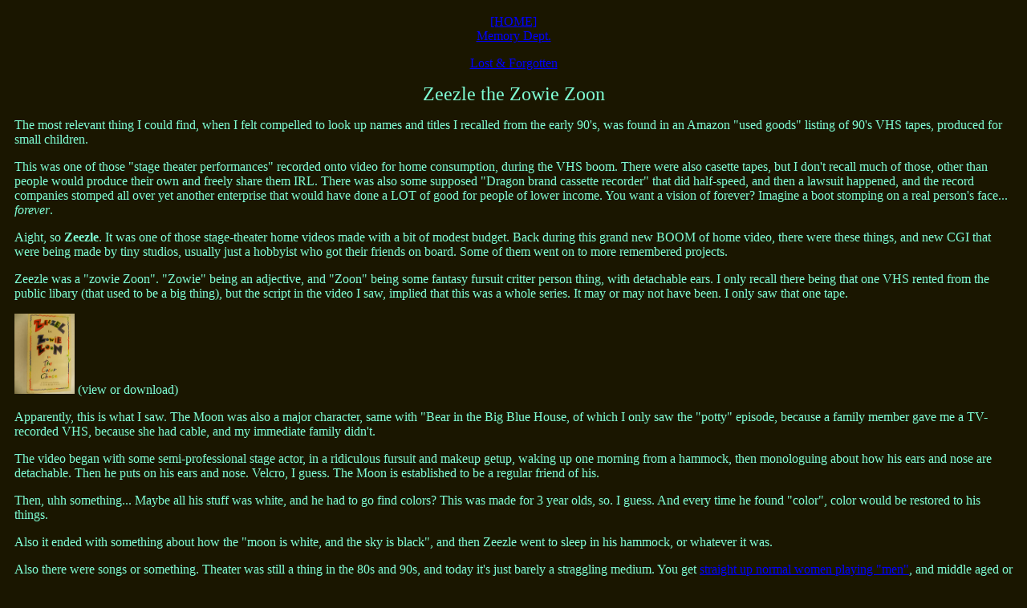

--- FILE ---
content_type: text/html
request_url: https://sitk.neocities.org/mmry/zeezle
body_size: 1558
content:
<html>
<div style="padding:10px">
<title>Zeezle the Zowie Zoon</title>
<body style="background-color:#1A1600;">
<body text="#7FFFD4" link="#0000FF" vlink="#6A5ACD" alink="#ff0000">

<center>
<a href="../index.html">[HOME]</a><br>
<a href="index.html">Memory Dept.</a>

<p><a href="vhs.html">Lost & Forgotten</a></p>

<p><font size="5">Zeezle the Zowie Zoon</font></p>
</center>

<p>The most relevant thing I could find, when I felt compelled to look up names and titles I recalled from the early 90's, was found in an Amazon "used goods" listing of 90's VHS tapes, produced for small children.</p>

<p>This was one of those "stage theater performances" recorded onto video for home consumption, during the VHS boom. There were also casette tapes, but I don't recall much of those, other than people would produce their own and freely share them IRL. There was also some supposed "Dragon brand cassette recorder" that did half-speed, and then a lawsuit happened, and the record companies stomped all over yet another enterprise that would have done a LOT of good for people of lower income. You want a vision of forever? Imagine a boot stomping on a real person's face... <i>forever</i>.</p>

<p>Aight, so <b>Zeezle</b>. It was one of those stage-theater home videos made with a bit of modest budget. Back during this grand new BOOM of home video, there were these things, and new CGI that were being made by tiny studios, usually just a hobbyist who got their friends on board. Some of them went on to more remembered projects.</p>

<p>Zeezle was a "zowie Zoon". "Zowie" being an adjective, and "Zoon" being some fantasy fursuit critter person thing, with detachable ears. I only recall there being that one VHS rented from the public libary (that used to be a big thing), but the script in the video I saw, implied that this was a whole series. It may or may not have been. I only saw that one tape.</p>

<p><img src="i/zeezle-colorchase.jpg" height="100px"> (view or download)</p>

<p>Apparently, this is what I saw. The Moon was also a major character, same with "Bear in the Big Blue House, of which I only saw the "potty" episode, because a family member gave me a TV-recorded VHS, because she had cable, and my immediate family didn't.</p>

<p>The video began with some semi-professional stage actor, in a ridiculous fursuit and makeup getup, waking up one morning from a hammock, then monologuing about how his ears and nose are detachable. Then he puts on his ears and nose. Velcro, I guess. The Moon is established to be a regular friend of his.</p>

<p>Then, uhh something... Maybe all his stuff was white, and he had to go find colors? This was made for 3 year olds, so. I guess. And every time he found "color", color would be restored to his things.</p>

<p>Also it ended with something about how the "moon is white, and the sky is black", and then Zeezle went to sleep in his hammock, or whatever it was.</p>

<p>Also there were songs or something. Theater was still a thing in the 80s and 90s, and today it's just barely a straggling medium. You get <a href="../cnsdr/actr.html">straight up normal women playing "men"</a>, and middle aged or older people, playing the roles of 20yo characters, or young actors wearing santa beards.</p>

<div align="right">Dec 06 2020</div>
</body></html>
